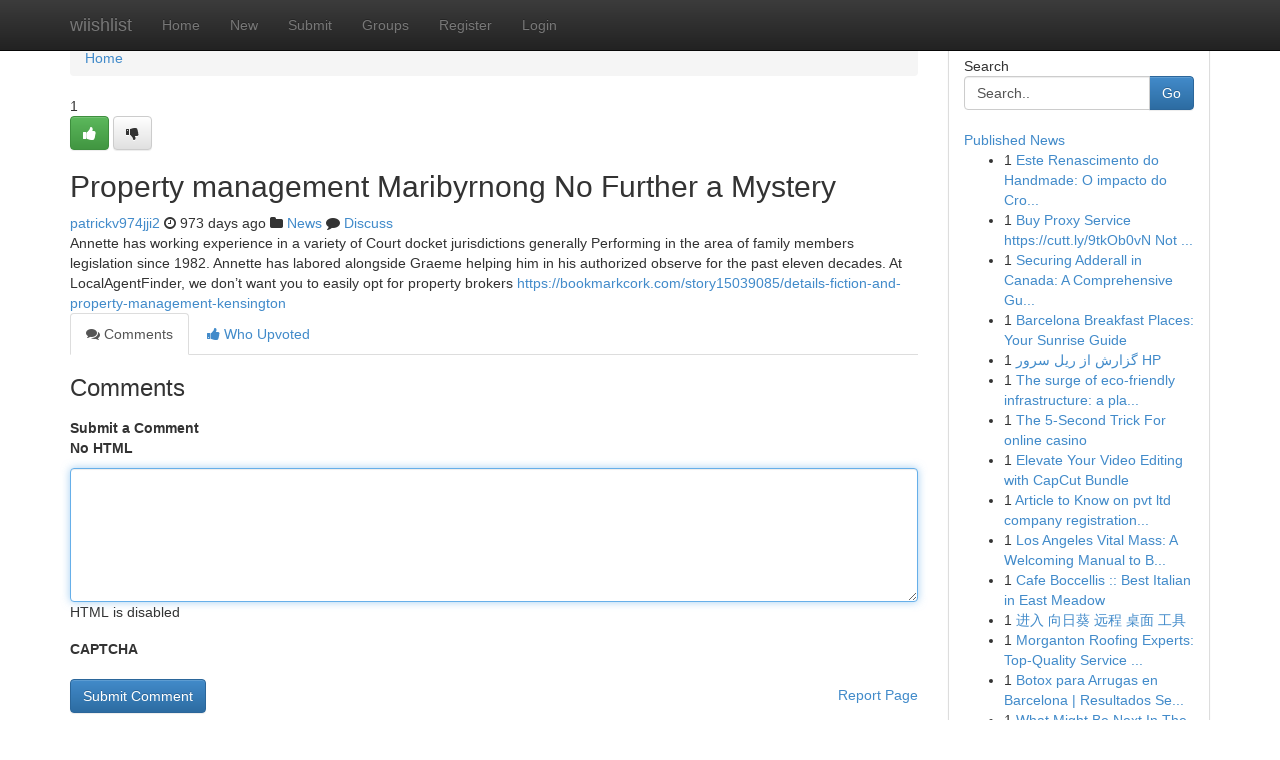

--- FILE ---
content_type: text/html; charset=UTF-8
request_url: https://wiishlist.com/story15180357/property-management-maribyrnong-no-further-a-mystery
body_size: 5210
content:
<!DOCTYPE html>
<html class="no-js" dir="ltr" xmlns="http://www.w3.org/1999/xhtml" xml:lang="en" lang="en"><head>

<meta http-equiv="Pragma" content="no-cache" />
<meta http-equiv="expires" content="0" />
<meta http-equiv="Content-Type" content="text/html; charset=UTF-8" />	
<title>Property management Maribyrnong No Further a Mystery</title>
<link rel="alternate" type="application/rss+xml" title="wiishlist.com &raquo; Feeds 1" href="/rssfeeds.php?p=1" />
<link rel="alternate" type="application/rss+xml" title="wiishlist.com &raquo; Feeds 2" href="/rssfeeds.php?p=2" />
<link rel="alternate" type="application/rss+xml" title="wiishlist.com &raquo; Feeds 3" href="/rssfeeds.php?p=3" />
<link rel="alternate" type="application/rss+xml" title="wiishlist.com &raquo; Feeds 4" href="/rssfeeds.php?p=4" />
<link rel="alternate" type="application/rss+xml" title="wiishlist.com &raquo; Feeds 5" href="/rssfeeds.php?p=5" />
<link rel="alternate" type="application/rss+xml" title="wiishlist.com &raquo; Feeds 6" href="/rssfeeds.php?p=6" />
<link rel="alternate" type="application/rss+xml" title="wiishlist.com &raquo; Feeds 7" href="/rssfeeds.php?p=7" />
<link rel="alternate" type="application/rss+xml" title="wiishlist.com &raquo; Feeds 8" href="/rssfeeds.php?p=8" />
<link rel="alternate" type="application/rss+xml" title="wiishlist.com &raquo; Feeds 9" href="/rssfeeds.php?p=9" />
<link rel="alternate" type="application/rss+xml" title="wiishlist.com &raquo; Feeds 10" href="/rssfeeds.php?p=10" />
<meta name="google-site-verification" content="m5VOPfs2gQQcZXCcEfUKlnQfx72o45pLcOl4sIFzzMQ" /><meta name="Language" content="en-us" />
<meta name="viewport" content="width=device-width, initial-scale=1.0">
<meta name="generator" content="Kliqqi" />

          <link rel="stylesheet" type="text/css" href="//netdna.bootstrapcdn.com/bootstrap/3.2.0/css/bootstrap.min.css">
             <link rel="stylesheet" type="text/css" href="https://cdnjs.cloudflare.com/ajax/libs/twitter-bootstrap/3.2.0/css/bootstrap-theme.css">
                <link rel="stylesheet" type="text/css" href="https://cdnjs.cloudflare.com/ajax/libs/font-awesome/4.1.0/css/font-awesome.min.css">
<link rel="stylesheet" type="text/css" href="/templates/bootstrap/css/style.css" media="screen" />

                         <script type="text/javascript" src="https://cdnjs.cloudflare.com/ajax/libs/modernizr/2.6.1/modernizr.min.js"></script>
<script type="text/javascript" src="https://cdnjs.cloudflare.com/ajax/libs/jquery/1.7.2/jquery.min.js"></script>
<style></style>
<link rel="alternate" type="application/rss+xml" title="RSS 2.0" href="/rss"/>
<link rel="icon" href="/favicon.ico" type="image/x-icon"/>
</head>

<body dir="ltr">

<header role="banner" class="navbar navbar-inverse navbar-fixed-top custom_header">
<div class="container">
<div class="navbar-header">
<button data-target=".bs-navbar-collapse" data-toggle="collapse" type="button" class="navbar-toggle">
    <span class="sr-only">Toggle navigation</span>
    <span class="fa fa-ellipsis-v" style="color:white"></span>
</button>
<a class="navbar-brand" href="/">wiishlist</a>	
</div>
<span style="display: none;"><a href="/forum">forum</a></span>
<nav role="navigation" class="collapse navbar-collapse bs-navbar-collapse">
<ul class="nav navbar-nav">
<li ><a href="/">Home</a></li>
<li ><a href="/new">New</a></li>
<li ><a href="/submit">Submit</a></li>
                    
<li ><a href="/groups"><span>Groups</span></a></li>
<li ><a href="/register"><span>Register</span></a></li>
<li ><a data-toggle="modal" href="#loginModal">Login</a></li>
</ul>
	

</nav>
</div>
</header>
<!-- START CATEGORIES -->
<div class="subnav" id="categories">
<div class="container">
<ul class="nav nav-pills"><li class="category_item"><a  href="/">Home</a></li></ul>
</div>
</div>
<!-- END CATEGORIES -->
	
<div class="container">
	<section id="maincontent"><div class="row"><div class="col-md-9">

<ul class="breadcrumb">
	<li><a href="/">Home</a></li>
</ul>

<div itemscope itemtype="http://schema.org/Article" class="stories" id="xnews-15180357" >


<div class="story_data">
<div class="votebox votebox-published">

<div itemprop="aggregateRating" itemscope itemtype="http://schema.org/AggregateRating" class="vote">
	<div itemprop="ratingCount" class="votenumber">1</div>
<div id="xvote-3" class="votebutton">
<!-- Already Voted -->
<a class="btn btn-default btn-success linkVote_3" href="/login" title=""><i class="fa fa-white fa-thumbs-up"></i></a>
<!-- Bury It -->
<a class="btn btn-default linkVote_3" href="/login"  title="" ><i class="fa fa-thumbs-down"></i></a>


</div>
</div>
</div>
<div class="title" id="title-3">
<span itemprop="name">

<h2 id="list_title"><span>Property management Maribyrnong No Further a Mystery</span></h2></span>	
<span class="subtext">

<span itemprop="author" itemscope itemtype="http://schema.org/Person">
<span itemprop="name">
<a href="/user/patrickv974jji2" rel="nofollow">patrickv974jji2</a> 
</span></span>
<i class="fa fa-clock-o"></i>
<span itemprop="datePublished">  973 days ago</span>

<script>
$(document).ready(function(){
    $("#list_title span").click(function(){
		window.open($("#siteurl").attr('href'), '', '');
    });
});
</script>

<i class="fa fa-folder"></i> 
<a href="/groups">News</a>

<span id="ls_comments_url-3">
	<i class="fa fa-comment"></i> <span id="linksummaryDiscuss"><a href="#discuss" class="comments">Discuss</a>&nbsp;</span>
</span> 





</div>
</div>
<span itemprop="articleBody">
<div class="storycontent">
	
<div class="news-body-text" id="ls_contents-3" dir="ltr">
Annette has working experience in a variety of Court docket jurisdictions generally Performing in the area of family members legislation since 1982. Annette has labored alongside Graeme helping him in his authorized observe for the past eleven decades. At LocalAgentFinder, we don&rsquo;t want you to easily opt for property brokers <a id="siteurl" target="_blank" href="https://bookmarkcork.com/story15039085/details-fiction-and-property-management-kensington">https://bookmarkcork.com/story15039085/details-fiction-and-property-management-kensington</a><div class="clearboth"></div> 
</div>
</div><!-- /.storycontent -->
</span>
</div>

<ul class="nav nav-tabs" id="storytabs">
	<li class="active"><a data-toggle="tab" href="#comments"><i class="fa fa-comments"></i> Comments</a></li>
	<li><a data-toggle="tab" href="#who_voted"><i class="fa fa-thumbs-up"></i> Who Upvoted</a></li>
</ul>


<div id="tabbed" class="tab-content">

<div class="tab-pane fade active in" id="comments" >
<h3>Comments</h3>
<a name="comments" href="#comments"></a>
<ol class="media-list comment-list">

<a name="discuss"></a>
<form action="" method="post" id="thisform" name="mycomment_form">
<div class="form-horizontal">
<fieldset>
<div class="control-group">
<label for="fileInput" class="control-label">Submit a Comment</label>
<div class="controls">

<p class="help-inline"><strong>No HTML  </strong></p>
<textarea autofocus name="comment_content" id="comment_content" class="form-control comment-form" rows="6" /></textarea>
<p class="help-inline">HTML is disabled</p>
</div>
</div>


<script>
var ACPuzzleOptions = {
   theme :  "white",
   lang :  "en"
};
</script>

<div class="control-group">
	<label for="input01" class="control-label">CAPTCHA</label>
	<div class="controls">
	<div id="solvemedia_display">
	<script type="text/javascript" src="https://api.solvemedia.com/papi/challenge.script?k=1G9ho6tcbpytfUxJ0SlrSNt0MjjOB0l2"></script>

	<noscript>
	<iframe src="http://api.solvemedia.com/papi/challenge.noscript?k=1G9ho6tcbpytfUxJ0SlrSNt0MjjOB0l2" height="300" width="500" frameborder="0"></iframe><br/>
	<textarea name="adcopy_challenge" rows="3" cols="40"></textarea>
	<input type="hidden" name="adcopy_response" value="manual_challenge"/>
	</noscript>	
</div>
<br />
</div>
</div>

<div class="form-actions">
	<input type="hidden" name="process" value="newcomment" />
	<input type="hidden" name="randkey" value="75578554" />
	<input type="hidden" name="link_id" value="3" />
	<input type="hidden" name="user_id" value="2" />
	<input type="hidden" name="parrent_comment_id" value="0" />
	<input type="submit" name="submit" value="Submit Comment" class="btn btn-primary" />
	<a href="https://remove.backlinks.live" target="_blank" style="float:right; line-height: 32px;">Report Page</a>
</div>
</fieldset>
</div>
</form>
</ol>
</div>
	
<div class="tab-pane fade" id="who_voted">
<h3>Who Upvoted this Story</h3>
<div class="whovotedwrapper whoupvoted">
<ul>
<li>
<a href="/user/patrickv974jji2" rel="nofollow" title="patrickv974jji2" class="avatar-tooltip"><img src="/avatars/Avatar_100.png" alt="" align="top" title="" /></a>
</li>
</ul>
</div>
</div>
</div>
<!-- END CENTER CONTENT -->


</div>

<!-- START RIGHT COLUMN -->
<div class="col-md-3">
<div class="panel panel-default">
<div id="rightcol" class="panel-body">
<!-- START FIRST SIDEBAR -->

<!-- START SEARCH BOX -->
<script type="text/javascript">var some_search='Search..';</script>
<div class="search">
<div class="headline">
<div class="sectiontitle">Search</div>
</div>

<form action="/search" method="get" name="thisform-search" class="form-inline search-form" role="form" id="thisform-search" >

<div class="input-group">

<input type="text" class="form-control" tabindex="20" name="search" id="searchsite" value="Search.." onfocus="if(this.value == some_search) {this.value = '';}" onblur="if (this.value == '') {this.value = some_search;}"/>

<span class="input-group-btn">
<button type="submit" tabindex="21" class="btn btn-primary custom_nav_search_button" />Go</button>
</span>
</div>
</form>

<div style="clear:both;"></div>
<br />
</div>
<!-- END SEARCH BOX -->

<!-- START ABOUT BOX -->

	


<div class="headline">
<div class="sectiontitle"><a href="/">Published News</a></div>
</div>
<div class="boxcontent">
<ul class="sidebar-stories">

<li>
<span class="sidebar-vote-number">1</span>	<span class="sidebar-article"><a href="https://wiishlist.com/story21721103/este-renascimento-do-handmade-o-impacto-do-crochê-na-moda-mundial" class="sidebar-title">Este Renascimento do Handmade: O impacto do Cro...</a></span>
</li>
<li>
<span class="sidebar-vote-number">1</span>	<span class="sidebar-article"><a href="https://wiishlist.com/story21721102/buy-proxy-service-https-cutt-ly-9tkob0vn-not-known-facts-about-buy-a-proxy" class="sidebar-title">Buy Proxy Service https://cutt.ly/9tkOb0vN Not ...</a></span>
</li>
<li>
<span class="sidebar-vote-number">1</span>	<span class="sidebar-article"><a href="https://wiishlist.com/story21721101/securing-adderall-in-canada-a-comprehensive-guide" class="sidebar-title">Securing Adderall in Canada: A Comprehensive Gu...</a></span>
</li>
<li>
<span class="sidebar-vote-number">1</span>	<span class="sidebar-article"><a href="https://wiishlist.com/story21721100/barcelona-breakfast-places-your-sunrise-guide" class="sidebar-title">Barcelona Breakfast Places: Your Sunrise Guide</a></span>
</li>
<li>
<span class="sidebar-vote-number">1</span>	<span class="sidebar-article"><a href="https://wiishlist.com/story21721099/گزارش-از-ریل-سرور-hp" class="sidebar-title">گزارش از ریل سرور HP </a></span>
</li>
<li>
<span class="sidebar-vote-number">1</span>	<span class="sidebar-article"><a href="https://wiishlist.com/story21721098/the-surge-of-eco-friendly-infrastructure-a-plan-for-success" class="sidebar-title">The surge of eco-friendly infrastructure: a pla...</a></span>
</li>
<li>
<span class="sidebar-vote-number">1</span>	<span class="sidebar-article"><a href="https://wiishlist.com/story21721097/the-5-second-trick-for-online-casino" class="sidebar-title">The 5-Second Trick For online casino</a></span>
</li>
<li>
<span class="sidebar-vote-number">1</span>	<span class="sidebar-article"><a href="https://wiishlist.com/story21721096/elevate-your-video-editing-with-capcut-bundle" class="sidebar-title">Elevate Your Video Editing with CapCut Bundle </a></span>
</li>
<li>
<span class="sidebar-vote-number">1</span>	<span class="sidebar-article"><a href="https://wiishlist.com/story21721095/article-to-know-on-pvt-ltd-company-registration-in-india-and-why-it-is-trending" class="sidebar-title">Article to Know on pvt ltd company registration...</a></span>
</li>
<li>
<span class="sidebar-vote-number">1</span>	<span class="sidebar-article"><a href="https://wiishlist.com/story21721094/los-angeles-vital-mass-a-welcoming-manual-to-bike-tours-and-city-rides" class="sidebar-title">Los Angeles Vital Mass: A Welcoming Manual to B...</a></span>
</li>
<li>
<span class="sidebar-vote-number">1</span>	<span class="sidebar-article"><a href="https://wiishlist.com/story21721093/cafe-boccellis-best-italian-in-east-meadow" class="sidebar-title">Cafe Boccellis :: Best Italian in East Meadow</a></span>
</li>
<li>
<span class="sidebar-vote-number">1</span>	<span class="sidebar-article"><a href="https://wiishlist.com/story21721092/进入-向日葵-远程-桌面-工具" class="sidebar-title">进入 向日葵 远程 桌面 工具</a></span>
</li>
<li>
<span class="sidebar-vote-number">1</span>	<span class="sidebar-article"><a href="https://wiishlist.com/story21721091/morganton-roofing-experts-top-quality-service-you-can-trust" class="sidebar-title">Morganton Roofing Experts: Top-Quality Service ...</a></span>
</li>
<li>
<span class="sidebar-vote-number">1</span>	<span class="sidebar-article"><a href="https://wiishlist.com/story21721090/botox-para-arrugas-en-barcelona-resultados-seguros-y-naturales" class="sidebar-title">Botox para Arrugas en Barcelona | Resultados Se...</a></span>
</li>
<li>
<span class="sidebar-vote-number">1</span>	<span class="sidebar-article"><a href="https://wiishlist.com/story21721089/what-might-be-next-in-the-yono-games" class="sidebar-title">What Might Be Next In The Yono Games</a></span>
</li>

</ul>
</div>

<!-- END SECOND SIDEBAR -->
</div>
</div>
</div>
<!-- END RIGHT COLUMN -->
</div></section>
<hr>

<!--googleoff: all-->
<footer class="footer">
<div id="footer">
<span class="subtext"> Copyright &copy; 2026 | <a href="/search">Advanced Search</a> 
| <a href="/">Live</a>
| <a href="/">Tag Cloud</a>
| <a href="/">Top Users</a>
| Made with <a href="#" rel="nofollow" target="_blank">Kliqqi CMS</a> 
| <a href="/rssfeeds.php?p=1">All RSS Feeds</a> 
</span>
</div>
</footer>
<!--googleon: all-->


</div>
	
<!-- START UP/DOWN VOTING JAVASCRIPT -->
	
<script>
var my_base_url='http://wiishlist.com';
var my_kliqqi_base='';
var anonymous_vote = false;
var Voting_Method = '1';
var KLIQQI_Visual_Vote_Cast = "Voted";
var KLIQQI_Visual_Vote_Report = "Buried";
var KLIQQI_Visual_Vote_For_It = "Vote";
var KLIQQI_Visual_Comment_ThankYou_Rating = "Thank you for rating this comment.";


</script>
<!-- END UP/DOWN VOTING JAVASCRIPT -->


<script type="text/javascript" src="https://cdnjs.cloudflare.com/ajax/libs/jqueryui/1.8.23/jquery-ui.min.js"></script>
<link href="https://cdnjs.cloudflare.com/ajax/libs/jqueryui/1.8.23/themes/base/jquery-ui.css" media="all" rel="stylesheet" type="text/css" />




             <script type="text/javascript" src="https://cdnjs.cloudflare.com/ajax/libs/twitter-bootstrap/3.2.0/js/bootstrap.min.js"></script>

<!-- Login Modal -->
<div class="modal fade" id="loginModal" tabindex="-1" role="dialog">
<div class="modal-dialog">
<div class="modal-content">
<div class="modal-header">
<button type="button" class="close" data-dismiss="modal" aria-hidden="true">&times;</button>
<h4 class="modal-title">Login</h4>
</div>
<div class="modal-body">
<div class="control-group">
<form id="signin" action="/login?return=/story15180357/property-management-maribyrnong-no-further-a-mystery" method="post">

<div style="login_modal_username">
	<label for="username">Username/Email</label><input id="username" name="username" class="form-control" value="" title="username" tabindex="1" type="text">
</div>
<div class="login_modal_password">
	<label for="password">Password</label><input id="password" name="password" class="form-control" value="" title="password" tabindex="2" type="password">
</div>
<div class="login_modal_remember">
<div class="login_modal_remember_checkbox">
	<input id="remember" style="float:left;margin-right:5px;" name="persistent" value="1" tabindex="3" type="checkbox">
</div>
<div class="login_modal_remember_label">
	<label for="remember" style="">Remember</label>
</div>
<div style="clear:both;"></div>
</div>
<div class="login_modal_login">
	<input type="hidden" name="processlogin" value="1"/>
	<input type="hidden" name="return" value=""/>
	<input class="btn btn-primary col-md-12" id="signin_submit" value="Sign In" tabindex="4" type="submit">
</div>
    
<hr class="soften" id="login_modal_spacer" />
	<div class="login_modal_forgot"><a class="btn btn-default col-md-12" id="forgot_password_link" href="/login">Forgotten Password?</a></div>
	<div class="clearboth"></div>
</form>
</div>
</div>
</div>
</div>
</div>

<script>$('.avatar-tooltip').tooltip()</script>
<script defer src="https://static.cloudflareinsights.com/beacon.min.js/vcd15cbe7772f49c399c6a5babf22c1241717689176015" integrity="sha512-ZpsOmlRQV6y907TI0dKBHq9Md29nnaEIPlkf84rnaERnq6zvWvPUqr2ft8M1aS28oN72PdrCzSjY4U6VaAw1EQ==" data-cf-beacon='{"version":"2024.11.0","token":"2f9637faece44f19a7ca543be18d35de","r":1,"server_timing":{"name":{"cfCacheStatus":true,"cfEdge":true,"cfExtPri":true,"cfL4":true,"cfOrigin":true,"cfSpeedBrain":true},"location_startswith":null}}' crossorigin="anonymous"></script>
</body>
</html>
